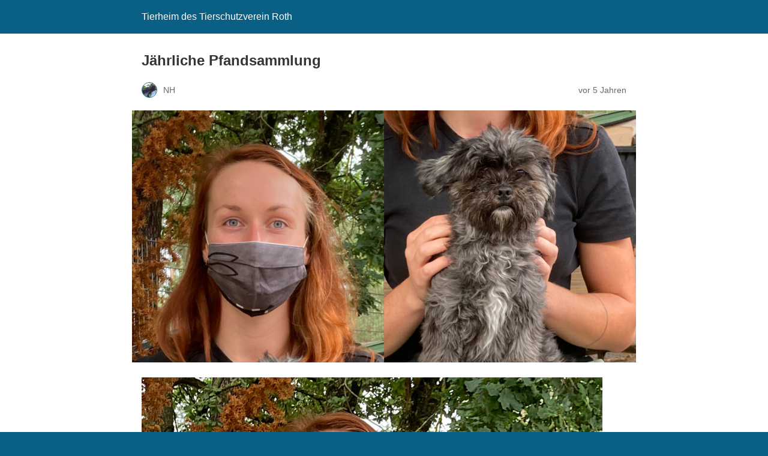

--- FILE ---
content_type: text/html; charset=utf-8
request_url: https://tierheim-roth.de/leergut-sammeln/?amp=1
body_size: 7236
content:
<!DOCTYPE html>
<html amp lang="de" data-amp-auto-lightbox-disable transformed="self;v=1" i-amphtml-layout="" i-amphtml-no-boilerplate="">
<head><meta charset="utf-8"><meta name="viewport" content="width=device-width,minimum-scale=1"><link rel="preconnect" href="https://cdn.ampproject.org"><style amp-runtime="" i-amphtml-version="012512221826001">html{overflow-x:hidden!important}html.i-amphtml-fie{height:100%!important;width:100%!important}html:not([amp4ads]),html:not([amp4ads]) body{height:auto!important}html:not([amp4ads]) body{margin:0!important}body{-webkit-text-size-adjust:100%;-moz-text-size-adjust:100%;-ms-text-size-adjust:100%;text-size-adjust:100%}html.i-amphtml-singledoc.i-amphtml-embedded{-ms-touch-action:pan-y pinch-zoom;touch-action:pan-y pinch-zoom}html.i-amphtml-fie>body,html.i-amphtml-singledoc>body{overflow:visible!important}html.i-amphtml-fie:not(.i-amphtml-inabox)>body,html.i-amphtml-singledoc:not(.i-amphtml-inabox)>body{position:relative!important}html.i-amphtml-ios-embed-legacy>body{overflow-x:hidden!important;overflow-y:auto!important;position:absolute!important}html.i-amphtml-ios-embed{overflow-y:auto!important;position:static}#i-amphtml-wrapper{overflow-x:hidden!important;overflow-y:auto!important;position:absolute!important;top:0!important;left:0!important;right:0!important;bottom:0!important;margin:0!important;display:block!important}html.i-amphtml-ios-embed.i-amphtml-ios-overscroll,html.i-amphtml-ios-embed.i-amphtml-ios-overscroll>#i-amphtml-wrapper{-webkit-overflow-scrolling:touch!important}#i-amphtml-wrapper>body{position:relative!important;border-top:1px solid transparent!important}#i-amphtml-wrapper+body{visibility:visible}#i-amphtml-wrapper+body .i-amphtml-lightbox-element,#i-amphtml-wrapper+body[i-amphtml-lightbox]{visibility:hidden}#i-amphtml-wrapper+body[i-amphtml-lightbox] .i-amphtml-lightbox-element{visibility:visible}#i-amphtml-wrapper.i-amphtml-scroll-disabled,.i-amphtml-scroll-disabled{overflow-x:hidden!important;overflow-y:hidden!important}amp-instagram{padding:54px 0px 0px!important;background-color:#fff}amp-iframe iframe{box-sizing:border-box!important}[amp-access][amp-access-hide]{display:none}[subscriptions-dialog],body:not(.i-amphtml-subs-ready) [subscriptions-action],body:not(.i-amphtml-subs-ready) [subscriptions-section]{display:none!important}amp-experiment,amp-live-list>[update]{display:none}amp-list[resizable-children]>.i-amphtml-loading-container.amp-hidden{display:none!important}amp-list [fetch-error],amp-list[load-more] [load-more-button],amp-list[load-more] [load-more-end],amp-list[load-more] [load-more-failed],amp-list[load-more] [load-more-loading]{display:none}amp-list[diffable] div[role=list]{display:block}amp-story-page,amp-story[standalone]{min-height:1px!important;display:block!important;height:100%!important;margin:0!important;padding:0!important;overflow:hidden!important;width:100%!important}amp-story[standalone]{background-color:#000!important;position:relative!important}amp-story-page{background-color:#757575}amp-story .amp-active>div,amp-story .i-amphtml-loader-background{display:none!important}amp-story-page:not(:first-of-type):not([distance]):not([active]){transform:translateY(1000vh)!important}amp-autocomplete{position:relative!important;display:inline-block!important}amp-autocomplete>input,amp-autocomplete>textarea{padding:0.5rem;border:1px solid rgba(0,0,0,.33)}.i-amphtml-autocomplete-results,amp-autocomplete>input,amp-autocomplete>textarea{font-size:1rem;line-height:1.5rem}[amp-fx^=fly-in]{visibility:hidden}amp-script[nodom],amp-script[sandboxed]{position:fixed!important;top:0!important;width:1px!important;height:1px!important;overflow:hidden!important;visibility:hidden}
/*# sourceURL=/css/ampdoc.css*/[hidden]{display:none!important}.i-amphtml-element{display:inline-block}.i-amphtml-blurry-placeholder{transition:opacity 0.3s cubic-bezier(0.0,0.0,0.2,1)!important;pointer-events:none}[layout=nodisplay]:not(.i-amphtml-element){display:none!important}.i-amphtml-layout-fixed,[layout=fixed][width][height]:not(.i-amphtml-layout-fixed){display:inline-block;position:relative}.i-amphtml-layout-responsive,[layout=responsive][width][height]:not(.i-amphtml-layout-responsive),[width][height][heights]:not([layout]):not(.i-amphtml-layout-responsive),[width][height][sizes]:not(img):not([layout]):not(.i-amphtml-layout-responsive){display:block;position:relative}.i-amphtml-layout-intrinsic,[layout=intrinsic][width][height]:not(.i-amphtml-layout-intrinsic){display:inline-block;position:relative;max-width:100%}.i-amphtml-layout-intrinsic .i-amphtml-sizer{max-width:100%}.i-amphtml-intrinsic-sizer{max-width:100%;display:block!important}.i-amphtml-layout-container,.i-amphtml-layout-fixed-height,[layout=container],[layout=fixed-height][height]:not(.i-amphtml-layout-fixed-height){display:block;position:relative}.i-amphtml-layout-fill,.i-amphtml-layout-fill.i-amphtml-notbuilt,[layout=fill]:not(.i-amphtml-layout-fill),body noscript>*{display:block;overflow:hidden!important;position:absolute;top:0;left:0;bottom:0;right:0}body noscript>*{position:absolute!important;width:100%;height:100%;z-index:2}body noscript{display:inline!important}.i-amphtml-layout-flex-item,[layout=flex-item]:not(.i-amphtml-layout-flex-item){display:block;position:relative;-ms-flex:1 1 auto;flex:1 1 auto}.i-amphtml-layout-fluid{position:relative}.i-amphtml-layout-size-defined{overflow:hidden!important}.i-amphtml-layout-awaiting-size{position:absolute!important;top:auto!important;bottom:auto!important}i-amphtml-sizer{display:block!important}@supports (aspect-ratio:1/1){i-amphtml-sizer.i-amphtml-disable-ar{display:none!important}}.i-amphtml-blurry-placeholder,.i-amphtml-fill-content{display:block;height:0;max-height:100%;max-width:100%;min-height:100%;min-width:100%;width:0;margin:auto}.i-amphtml-layout-size-defined .i-amphtml-fill-content{position:absolute;top:0;left:0;bottom:0;right:0}.i-amphtml-replaced-content,.i-amphtml-screen-reader{padding:0!important;border:none!important}.i-amphtml-screen-reader{position:fixed!important;top:0px!important;left:0px!important;width:4px!important;height:4px!important;opacity:0!important;overflow:hidden!important;margin:0!important;display:block!important;visibility:visible!important}.i-amphtml-screen-reader~.i-amphtml-screen-reader{left:8px!important}.i-amphtml-screen-reader~.i-amphtml-screen-reader~.i-amphtml-screen-reader{left:12px!important}.i-amphtml-screen-reader~.i-amphtml-screen-reader~.i-amphtml-screen-reader~.i-amphtml-screen-reader{left:16px!important}.i-amphtml-unresolved{position:relative;overflow:hidden!important}.i-amphtml-select-disabled{-webkit-user-select:none!important;-ms-user-select:none!important;user-select:none!important}.i-amphtml-notbuilt,[layout]:not(.i-amphtml-element),[width][height][heights]:not([layout]):not(.i-amphtml-element),[width][height][sizes]:not(img):not([layout]):not(.i-amphtml-element){position:relative;overflow:hidden!important;color:transparent!important}.i-amphtml-notbuilt:not(.i-amphtml-layout-container)>*,[layout]:not([layout=container]):not(.i-amphtml-element)>*,[width][height][heights]:not([layout]):not(.i-amphtml-element)>*,[width][height][sizes]:not([layout]):not(.i-amphtml-element)>*{display:none}amp-img:not(.i-amphtml-element)[i-amphtml-ssr]>img.i-amphtml-fill-content{display:block}.i-amphtml-notbuilt:not(.i-amphtml-layout-container),[layout]:not([layout=container]):not(.i-amphtml-element),[width][height][heights]:not([layout]):not(.i-amphtml-element),[width][height][sizes]:not(img):not([layout]):not(.i-amphtml-element){color:transparent!important;line-height:0!important}.i-amphtml-ghost{visibility:hidden!important}.i-amphtml-element>[placeholder],[layout]:not(.i-amphtml-element)>[placeholder],[width][height][heights]:not([layout]):not(.i-amphtml-element)>[placeholder],[width][height][sizes]:not([layout]):not(.i-amphtml-element)>[placeholder]{display:block;line-height:normal}.i-amphtml-element>[placeholder].amp-hidden,.i-amphtml-element>[placeholder].hidden{visibility:hidden}.i-amphtml-element:not(.amp-notsupported)>[fallback],.i-amphtml-layout-container>[placeholder].amp-hidden,.i-amphtml-layout-container>[placeholder].hidden{display:none}.i-amphtml-layout-size-defined>[fallback],.i-amphtml-layout-size-defined>[placeholder]{position:absolute!important;top:0!important;left:0!important;right:0!important;bottom:0!important;z-index:1}amp-img[i-amphtml-ssr]:not(.i-amphtml-element)>[placeholder]{z-index:auto}.i-amphtml-notbuilt>[placeholder]{display:block!important}.i-amphtml-hidden-by-media-query{display:none!important}.i-amphtml-element-error{background:red!important;color:#fff!important;position:relative!important}.i-amphtml-element-error:before{content:attr(error-message)}i-amp-scroll-container,i-amphtml-scroll-container{position:absolute;top:0;left:0;right:0;bottom:0;display:block}i-amp-scroll-container.amp-active,i-amphtml-scroll-container.amp-active{overflow:auto;-webkit-overflow-scrolling:touch}.i-amphtml-loading-container{display:block!important;pointer-events:none;z-index:1}.i-amphtml-notbuilt>.i-amphtml-loading-container{display:block!important}.i-amphtml-loading-container.amp-hidden{visibility:hidden}.i-amphtml-element>[overflow]{cursor:pointer;position:relative;z-index:2;visibility:hidden;display:initial;line-height:normal}.i-amphtml-layout-size-defined>[overflow]{position:absolute}.i-amphtml-element>[overflow].amp-visible{visibility:visible}template{display:none!important}.amp-border-box,.amp-border-box *,.amp-border-box :after,.amp-border-box :before{box-sizing:border-box}amp-pixel{display:none!important}amp-analytics,amp-auto-ads,amp-story-auto-ads{position:fixed!important;top:0!important;width:1px!important;height:1px!important;overflow:hidden!important;visibility:hidden}amp-story{visibility:hidden!important}html.i-amphtml-fie>amp-analytics{position:initial!important}[visible-when-invalid]:not(.visible),form [submit-error],form [submit-success],form [submitting]{display:none}amp-accordion{display:block!important}@media (min-width:1px){:where(amp-accordion>section)>:first-child{margin:0;background-color:#efefef;padding-right:20px;border:1px solid #dfdfdf}:where(amp-accordion>section)>:last-child{margin:0}}amp-accordion>section{float:none!important}amp-accordion>section>*{float:none!important;display:block!important;overflow:hidden!important;position:relative!important}amp-accordion,amp-accordion>section{margin:0}amp-accordion:not(.i-amphtml-built)>section>:last-child{display:none!important}amp-accordion:not(.i-amphtml-built)>section[expanded]>:last-child{display:block!important}
/*# sourceURL=/css/ampshared.css*/</style><meta name="amp-to-amp-navigation" content="AMP-Redirect-To; AMP.navigateTo"><meta property="og:locale" content="de_DE"><meta property="og:type" content="article"><meta property="og:title" content="Jährliche Pfandsammlung - Tierheim des Tierschutzverein Roth"><meta property="og:description" content="Hallo liebe kleine und große Tierfreundinnen und Tierfreunde, auch in diesem Jahr haben Christina (Bild) und Yannik, zusammen mit ihren Freundinnen und Freunden, wieder ihre jährliche Pfandsammlung zu Gunsten unseres Tierheims durchgeführt...."><meta property="og:url" content="https://tierheim-roth.de/leergut-sammeln/"><meta property="og:site_name" content="Tierheim des Tierschutzverein Roth"><meta property="article:publisher" content="https://www.facebook.com/Tierheim.Roth/"><meta property="article:published_time" content="2020-10-10T09:51:10+00:00"><meta property="article:modified_time" content="2025-01-15T20:23:56+00:00"><meta property="og:image" content="http://tierheim-roth.de/wp-content/uploads/2020/10/2020-09-01-Leergutsammlung-BB.jpg"><meta property="og:image:width" content="2400"><meta property="og:image:height" content="1200"><meta property="og:image:type" content="image/jpeg"><meta name="author" content="NH"><meta name="twitter:card" content="summary_large_image"><meta name="twitter:label1" content="Verfasst von"><meta name="twitter:data1" content="NH"><meta name="twitter:label2" content="Geschätzte Lesezeit"><meta name="twitter:data2" content="1 Minute"><meta name="robots" content="index, follow, max-image-preview:large, max-snippet:-1, max-video-preview:-1"><meta name="generator" content="AMP Plugin v2.5.5; mode=reader; theme=legacy"><meta name="generator" content="WordPress 6.9"><script async="" src="https://cdn.ampproject.org/v0.mjs" type="module" crossorigin="anonymous"></script><script async nomodule src="https://cdn.ampproject.org/v0.js" crossorigin="anonymous"></script><style amp-custom="">#amp-mobile-version-switcher{left:0;position:absolute;width:100%;z-index:100}#amp-mobile-version-switcher>a{background-color:#444;border:0;color:#eaeaea;display:block;font-family:-apple-system,BlinkMacSystemFont,Segoe UI,Roboto,Oxygen-Sans,Ubuntu,Cantarell,Helvetica Neue,sans-serif;font-size:16px;font-weight:600;padding:15px 0;text-align:center;-webkit-text-decoration:none;text-decoration:none}#amp-mobile-version-switcher>a:active,#amp-mobile-version-switcher>a:focus,#amp-mobile-version-switcher>a:hover{-webkit-text-decoration:underline;text-decoration:underline}.wp-block-image>a,.wp-block-image>figure>a{display:inline-block}.wp-block-image amp-img{box-sizing:border-box;height:auto;max-width:100%;vertical-align:bottom}.wp-block-image :where(figcaption){margin-bottom:1em;margin-top:.5em}.wp-block-image figure{margin:0}@keyframes show-content-image{0%{visibility:hidden}99%{visibility:hidden}to{visibility:visible}}@keyframes turn-on-visibility{0%{opacity:0}to{opacity:1}}@keyframes turn-off-visibility{0%{opacity:1;visibility:visible}99%{opacity:0;visibility:visible}to{opacity:0;visibility:hidden}}@keyframes lightbox-zoom-in{0%{transform:translate(calc(( -100vw + var(--wp--lightbox-scrollbar-width) ) / 2 + var(--wp--lightbox-initial-left-position)),calc(-50vh + var(--wp--lightbox-initial-top-position))) scale(var(--wp--lightbox-scale))}to{transform:translate(-50%,-50%) scale(1)}}@keyframes lightbox-zoom-out{0%{transform:translate(-50%,-50%) scale(1);visibility:visible}99%{visibility:visible}to{transform:translate(calc(( -100vw + var(--wp--lightbox-scrollbar-width) ) / 2 + var(--wp--lightbox-initial-left-position)),calc(-50vh + var(--wp--lightbox-initial-top-position))) scale(var(--wp--lightbox-scale));visibility:hidden}}:root :where(p.has-background){padding:1.25em 2.375em}:where(p.has-text-color:not(.has-link-color)) a{color:inherit}:root{--wp-block-synced-color:#7a00df;--wp-block-synced-color--rgb:122,0,223;--wp-bound-block-color:var(--wp-block-synced-color);--wp-editor-canvas-background:#ddd;--wp-admin-theme-color:#007cba;--wp-admin-theme-color--rgb:0,124,186;--wp-admin-theme-color-darker-10:#006ba1;--wp-admin-theme-color-darker-10--rgb:0,107,160.5;--wp-admin-theme-color-darker-20:#005a87;--wp-admin-theme-color-darker-20--rgb:0,90,135;--wp-admin-border-width-focus:2px}@media (min-resolution:192dpi){:root{--wp-admin-border-width-focus:1.5px}}:root{--wp--preset--font-size--normal:16px;--wp--preset--font-size--huge:42px}html :where(.has-border-color){border-style:solid}html :where([data-amp-original-style*=border-top-color]){border-top-style:solid}html :where([data-amp-original-style*=border-right-color]){border-right-style:solid}html :where([data-amp-original-style*=border-bottom-color]){border-bottom-style:solid}html :where([data-amp-original-style*=border-left-color]){border-left-style:solid}html :where([data-amp-original-style*=border-width]){border-style:solid}html :where([data-amp-original-style*=border-top-width]){border-top-style:solid}html :where([data-amp-original-style*=border-right-width]){border-right-style:solid}html :where([data-amp-original-style*=border-bottom-width]){border-bottom-style:solid}html :where([data-amp-original-style*=border-left-width]){border-left-style:solid}html :where(amp-img[class*=wp-image-]),html :where(amp-anim[class*=wp-image-]){height:auto;max-width:100%}:where(figure){margin:0 0 1em}html :where(.is-position-sticky){--wp-admin--admin-bar--position-offset:var(--wp-admin--admin-bar--height,0px)}@media screen and (max-width:600px){html :where(.is-position-sticky){--wp-admin--admin-bar--position-offset:0px}}amp-img.amp-wp-enforced-sizes{object-fit:contain}amp-img img,amp-img noscript{image-rendering:inherit;object-fit:inherit;object-position:inherit}.amp-wp-enforced-sizes{max-width:100%;margin:0 auto}html{background:#0a5f85}body{background:#fff;color:#353535;font-family:Georgia,"Times New Roman",Times,Serif;font-weight:300;line-height:1.75}p,figure{margin:0 0 1em;padding:0}a,a:visited{color:#0a5f85}a:hover,a:active,a:focus{color:#353535}.amp-wp-meta,.amp-wp-header div,.amp-wp-title,.amp-wp-tax-category,.amp-wp-comments-link,.amp-wp-footer p,.back-to-top{font-family:-apple-system,BlinkMacSystemFont,"Segoe UI","Roboto","Oxygen-Sans","Ubuntu","Cantarell","Helvetica Neue",sans-serif}.amp-wp-header{background-color:#0a5f85}.amp-wp-header div{color:#fff;font-size:1em;font-weight:400;margin:0 auto;max-width:calc(840px - 32px);padding:.875em 16px;position:relative}.amp-wp-header a{color:#fff;text-decoration:none}.amp-wp-article{color:#353535;font-weight:400;margin:1.5em auto;max-width:840px;overflow-wrap:break-word;word-wrap:break-word}.amp-wp-article-header{align-items:center;align-content:stretch;display:flex;flex-wrap:wrap;justify-content:space-between;margin:1.5em 16px 0}.amp-wp-title{color:#353535;display:block;flex:1 0 100%;font-weight:900;margin:0 0 .625em;width:100%}.amp-wp-meta{color:#696969;display:inline-block;flex:2 1 50%;font-size:.875em;line-height:1.5em;margin:0 0 1.5em;padding:0}.amp-wp-article-header .amp-wp-meta:last-of-type{text-align:right}.amp-wp-article-header .amp-wp-meta:first-of-type{text-align:left}.amp-wp-byline amp-img,.amp-wp-byline .amp-wp-author{display:inline-block;vertical-align:middle}.amp-wp-byline amp-img{border:1px solid #0a5f85;border-radius:50%;position:relative;margin-right:6px}.amp-wp-posted-on{text-align:right}.amp-wp-article-featured-image{margin:0 0 1em}.amp-wp-article-featured-image img:not(amp-img){max-width:100%;height:auto;margin:0 auto}.amp-wp-article-featured-image amp-img{margin:0 auto}.amp-wp-article-content{margin:0 16px}.amp-wp-article-content .wp-caption{max-width:100%}.amp-wp-article-content amp-img{margin:0 auto}.wp-caption{padding:0}.amp-wp-article-footer .amp-wp-meta{display:block}.amp-wp-tax-category{color:#696969;font-size:.875em;line-height:1.5em;margin:1.5em 16px}.amp-wp-comments-link{color:#696969;font-size:.875em;line-height:1.5em;text-align:center;margin:2.25em 0 1.5em}.amp-wp-comments-link a{border-style:solid;border-color:#c2c2c2;border-width:1px 1px 2px;border-radius:4px;background-color:transparent;color:#0a5f85;cursor:pointer;display:block;font-size:14px;font-weight:600;line-height:18px;margin:0 auto;max-width:200px;padding:11px 16px;text-decoration:none;width:50%;-webkit-transition:background-color .2s ease;transition:background-color .2s ease}.amp-wp-footer{border-top:1px solid #c2c2c2;margin:calc(1.5em - 1px) 0 0}.amp-wp-footer div{margin:0 auto;max-width:calc(840px - 32px);padding:1.25em 16px 1.25em;position:relative}.amp-wp-footer h2{font-size:1em;line-height:1.375em;margin:0 0 .5em}.amp-wp-footer p{color:#696969;font-size:.8em;line-height:1.5em;margin:0 85px 0 0}.amp-wp-footer a{text-decoration:none}.back-to-top{bottom:1.275em;font-size:.8em;font-weight:600;line-height:2em;position:absolute;right:16px}

/*# sourceURL=amp-custom.css */</style><link rel="canonical" href="https://tierheim-roth.de/leergut-sammeln/"><script type="application/ld+json" class="yoast-schema-graph">{"@context":"https://schema.org","@graph":[{"@type":"Article","@id":"https://tierheim-roth.de/leergut-sammeln/#article","isPartOf":{"@id":"https://tierheim-roth.de/leergut-sammeln/"},"author":{"name":"NH","@id":"https://tierheim-roth.de/#/schema/person/bc1f18867026b5623e91b32f1ddaad2d"},"headline":"Jährliche Pfandsammlung","datePublished":"2020-10-10T09:51:10+00:00","dateModified":"2025-01-15T20:23:56+00:00","mainEntityOfPage":{"@id":"https://tierheim-roth.de/leergut-sammeln/"},"wordCount":133,"commentCount":0,"publisher":{"@id":"https://tierheim-roth.de/#organization"},"image":{"@id":"https://tierheim-roth.de/leergut-sammeln/#primaryimage"},"thumbnailUrl":"https://tierheim-roth.de/wp-content/uploads/2020/10/2020-09-01-Leergutsammlung-BB.jpg","articleSection":["Spenden 2020"],"inLanguage":"de","potentialAction":[{"@type":"CommentAction","name":"Comment","target":["https://tierheim-roth.de/leergut-sammeln/#respond"]}]},{"@type":"WebPage","@id":"https://tierheim-roth.de/leergut-sammeln/","url":"https://tierheim-roth.de/leergut-sammeln/","name":"Jährliche Pfandsammlung - Tierheim des Tierschutzverein Roth","isPartOf":{"@id":"https://tierheim-roth.de/#website"},"primaryImageOfPage":{"@id":"https://tierheim-roth.de/leergut-sammeln/#primaryimage"},"image":{"@id":"https://tierheim-roth.de/leergut-sammeln/#primaryimage"},"thumbnailUrl":"https://tierheim-roth.de/wp-content/uploads/2020/10/2020-09-01-Leergutsammlung-BB.jpg","datePublished":"2020-10-10T09:51:10+00:00","dateModified":"2025-01-15T20:23:56+00:00","breadcrumb":{"@id":"https://tierheim-roth.de/leergut-sammeln/#breadcrumb"},"inLanguage":"de","potentialAction":[{"@type":"ReadAction","target":["https://tierheim-roth.de/leergut-sammeln/"]}]},{"@type":"ImageObject","inLanguage":"de","@id":"https://tierheim-roth.de/leergut-sammeln/#primaryimage","url":"https://tierheim-roth.de/wp-content/uploads/2020/10/2020-09-01-Leergutsammlung-BB.jpg","contentUrl":"https://tierheim-roth.de/wp-content/uploads/2020/10/2020-09-01-Leergutsammlung-BB.jpg","width":2400,"height":1200},{"@type":"BreadcrumbList","@id":"https://tierheim-roth.de/leergut-sammeln/#breadcrumb","itemListElement":[{"@type":"ListItem","position":1,"name":"Startseite","item":"http://tierheim-roth.de/category/tierheim-roth/"},{"@type":"ListItem","position":2,"name":"Tierheim Roth Beiträge","item":"https://tierheim-roth.de/home/"},{"@type":"ListItem","position":3,"name":"Jährliche Pfandsammlung"}]},{"@type":"WebSite","@id":"https://tierheim-roth.de/#website","url":"https://tierheim-roth.de/","name":"Tierheim des Tierschutzverein Roth","description":"Der Rother Tierschutzverein und sein Tierheim pflegen und vermitteln Tiere in gute Hände","publisher":{"@id":"https://tierheim-roth.de/#organization"},"potentialAction":[{"@type":"SearchAction","target":{"@type":"EntryPoint","urlTemplate":"https://tierheim-roth.de/?s={search_term_string}"},"query-input":{"@type":"PropertyValueSpecification","valueRequired":true,"valueName":"search_term_string"}}],"inLanguage":"de"},{"@type":"Organization","@id":"https://tierheim-roth.de/#organization","name":"Tierschutzverein Roth e. V.","url":"https://tierheim-roth.de/","logo":{"@type":"ImageObject","inLanguage":"de","@id":"https://tierheim-roth.de/#/schema/logo/image/","url":"https://tierheim-roth.de/wp-content/uploads/2017/03/bisu.jpg","contentUrl":"https://tierheim-roth.de/wp-content/uploads/2017/03/bisu.jpg","width":640,"height":426,"caption":"Tierschutzverein Roth e. V."},"image":{"@id":"https://tierheim-roth.de/#/schema/logo/image/"},"sameAs":["https://www.facebook.com/Tierheim.Roth/"]},{"@type":"Person","@id":"https://tierheim-roth.de/#/schema/person/bc1f18867026b5623e91b32f1ddaad2d","name":"NH","image":{"@type":"ImageObject","inLanguage":"de","@id":"https://tierheim-roth.de/#/schema/person/image/","url":"https://secure.gravatar.com/avatar/e4171ae9b60221536378048ee4e8f5f88e0ade0164366cba4a739bc3f11965b4?s=96\u0026d=mm\u0026r=g","contentUrl":"https://secure.gravatar.com/avatar/e4171ae9b60221536378048ee4e8f5f88e0ade0164366cba4a739bc3f11965b4?s=96\u0026d=mm\u0026r=g","caption":"NH"},"url":"https://tierheim-roth.de/author/benny/"}]}</script><title>Jährliche Pfandsammlung - Tierheim des Tierschutzverein Roth</title></head>

<body class="">

<header id="top" class="amp-wp-header">
	<div>
		<a href="https://tierheim-roth.de/?amp=1">
									<span class="amp-site-title">
				Tierheim des Tierschutzverein Roth			</span>
		</a>
	</div>
</header>

<article class="amp-wp-article">
	<header class="amp-wp-article-header">
		<h1 class="amp-wp-title">Jährliche Pfandsammlung</h1>
			<div class="amp-wp-meta amp-wp-byline">
					<amp-img src="https://secure.gravatar.com/avatar/e4171ae9b60221536378048ee4e8f5f88e0ade0164366cba4a739bc3f11965b4?s=72&amp;d=mm&amp;r=g" srcset="
					https://secure.gravatar.com/avatar/e4171ae9b60221536378048ee4e8f5f88e0ade0164366cba4a739bc3f11965b4?s=24&amp;d=mm&amp;r=g 1x,
					https://secure.gravatar.com/avatar/e4171ae9b60221536378048ee4e8f5f88e0ade0164366cba4a739bc3f11965b4?s=48&amp;d=mm&amp;r=g 2x,
					https://secure.gravatar.com/avatar/e4171ae9b60221536378048ee4e8f5f88e0ade0164366cba4a739bc3f11965b4?s=72&amp;d=mm&amp;r=g 3x
				" alt="NH" width="24" height="24" layout="fixed" class="i-amphtml-layout-fixed i-amphtml-layout-size-defined" style="width:24px;height:24px" i-amphtml-layout="fixed"></amp-img>
				<span class="amp-wp-author author vcard">NH</span>
	</div>
<div class="amp-wp-meta amp-wp-posted-on">
	<time datetime="2020-10-10T09:51:10+00:00">
		vor 5 Jahren	</time>
</div>
	</header>

	<figure class="amp-wp-article-featured-image wp-caption">
	<amp-img width="1024" height="512" src="https://tierheim-roth.de/wp-content/uploads/2020/10/2020-09-01-Leergutsammlung-BB-1024x512.jpg" class="attachment-large size-large wp-post-image amp-wp-enforced-sizes i-amphtml-layout-intrinsic i-amphtml-layout-size-defined" alt="" srcset="https://tierheim-roth.de/wp-content/uploads/2020/10/2020-09-01-Leergutsammlung-BB-1024x512.jpg 1024w, https://tierheim-roth.de/wp-content/uploads/2020/10/2020-09-01-Leergutsammlung-BB-300x150.jpg 300w, https://tierheim-roth.de/wp-content/uploads/2020/10/2020-09-01-Leergutsammlung-BB-768x384.jpg 768w, https://tierheim-roth.de/wp-content/uploads/2020/10/2020-09-01-Leergutsammlung-BB-1536x768.jpg 1536w, https://tierheim-roth.de/wp-content/uploads/2020/10/2020-09-01-Leergutsammlung-BB-2048x1024.jpg 2048w" sizes="auto, (max-width: 1024px) 100vw, 1024px" data-hero-candidate="" layout="intrinsic" disable-inline-width="" data-hero i-amphtml-ssr i-amphtml-layout="intrinsic"><i-amphtml-sizer slot="i-amphtml-svc" class="i-amphtml-sizer"><img alt="" aria-hidden="true" class="i-amphtml-intrinsic-sizer" role="presentation" src="[data-uri]"></i-amphtml-sizer><img class="i-amphtml-fill-content i-amphtml-replaced-content" decoding="async" loading="lazy" alt="" src="https://tierheim-roth.de/wp-content/uploads/2020/10/2020-09-01-Leergutsammlung-BB-1024x512.jpg" srcset="https://tierheim-roth.de/wp-content/uploads/2020/10/2020-09-01-Leergutsammlung-BB-1024x512.jpg 1024w, https://tierheim-roth.de/wp-content/uploads/2020/10/2020-09-01-Leergutsammlung-BB-300x150.jpg 300w, https://tierheim-roth.de/wp-content/uploads/2020/10/2020-09-01-Leergutsammlung-BB-768x384.jpg 768w, https://tierheim-roth.de/wp-content/uploads/2020/10/2020-09-01-Leergutsammlung-BB-1536x768.jpg 1536w, https://tierheim-roth.de/wp-content/uploads/2020/10/2020-09-01-Leergutsammlung-BB-2048x1024.jpg 2048w" sizes="auto, (max-width: 1024px) 100vw, 1024px"></amp-img>	</figure>

	<div class="amp-wp-article-content">
		
<figure class="wp-block-image size-large"><amp-img width="768" height="1024" src="https://tierheim-roth.de/wp-content/uploads/2020/10/2020-09-01-Leergutsammlung-FB-768x1024.jpg" alt="" class="wp-image-17594 amp-wp-enforced-sizes i-amphtml-layout-intrinsic i-amphtml-layout-size-defined" srcset="https://tierheim-roth.de/wp-content/uploads/2020/10/2020-09-01-Leergutsammlung-FB-768x1024.jpg 768w, https://tierheim-roth.de/wp-content/uploads/2020/10/2020-09-01-Leergutsammlung-FB-225x300.jpg 225w, https://tierheim-roth.de/wp-content/uploads/2020/10/2020-09-01-Leergutsammlung-FB-1152x1536.jpg 1152w, https://tierheim-roth.de/wp-content/uploads/2020/10/2020-09-01-Leergutsammlung-FB-1536x2048.jpg 1536w, https://tierheim-roth.de/wp-content/uploads/2020/10/2020-09-01-Leergutsammlung-FB-scaled.jpg 1920w" sizes="auto, (max-width: 768px) 100vw, 768px" layout="intrinsic" disable-inline-width="" data-hero-candidate="" data-hero i-amphtml-ssr i-amphtml-layout="intrinsic"><i-amphtml-sizer slot="i-amphtml-svc" class="i-amphtml-sizer"><img alt="" aria-hidden="true" class="i-amphtml-intrinsic-sizer" role="presentation" src="[data-uri]"></i-amphtml-sizer><img class="i-amphtml-fill-content i-amphtml-replaced-content" decoding="async" loading="lazy" alt="" src="https://tierheim-roth.de/wp-content/uploads/2020/10/2020-09-01-Leergutsammlung-FB-768x1024.jpg" srcset="https://tierheim-roth.de/wp-content/uploads/2020/10/2020-09-01-Leergutsammlung-FB-768x1024.jpg 768w, https://tierheim-roth.de/wp-content/uploads/2020/10/2020-09-01-Leergutsammlung-FB-225x300.jpg 225w, https://tierheim-roth.de/wp-content/uploads/2020/10/2020-09-01-Leergutsammlung-FB-1152x1536.jpg 1152w, https://tierheim-roth.de/wp-content/uploads/2020/10/2020-09-01-Leergutsammlung-FB-1536x2048.jpg 1536w, https://tierheim-roth.de/wp-content/uploads/2020/10/2020-09-01-Leergutsammlung-FB-scaled.jpg 1920w" sizes="auto, (max-width: 768px) 100vw, 768px"></amp-img></figure>



<p>Hallo liebe kleine und große Tierfreundinnen und Tierfreunde,</p>



<p>auch in diesem Jahr haben Christina (Bild) und Yannik, zusammen mit ihren Freundinnen und Freunden, wieder ihre jährliche Pfandsammlung zu Gunsten unseres Tierheims durchgeführt. Weil, bedingt durch die Corona-Bestimmungen, dieses Jahr keine Veranstaltungen stattfinden konnten, wurden diese Sammlungen auf Campingplätzen und Co. durchgeführt. Auch in diesem Jahr kam trotz allem so einiges zusammen. Der Erlös wurde von den „Sammlerinnen und Sammlern“ auf 50E aufgestockt.</p>



<p>Wir, die kleinen und großen Bewohner des Tierheims, möchten uns bei Euch allen, im Besonderen bei Christina und Yannik, für ihren Einsatz danken: „Vielen Dank! Danke, dass Ihr, wie auch in den vergangenen Jahren, an uns, die kleinen und großen Bewohner des Tierheims, gedacht habt. Danke!“</p>



<p>Die Tierheimbewohner</p>
	</div>

	<footer class="amp-wp-article-footer">
			<div class="amp-wp-meta amp-wp-tax-category">
		Kategorien: <a href="https://tierheim-roth.de/category/spenden-spendenaktionen/spenden-2020/?amp=1" rel="category tag">Spenden 2020</a>	</div>

		<div class="amp-wp-meta amp-wp-comments-link">
		<a href="https://tierheim-roth.de/leergut-sammeln/?noamp=mobile#respond">
			Schreibe einen Kommentar		</a>
	</div>
	</footer>
</article>

<footer class="amp-wp-footer">
	<div>
		<h2>Tierheim des Tierschutzverein Roth</h2>
		<a href="#top" class="back-to-top">Zurück nach oben</a>
	</div>
</footer>


		<div id="amp-mobile-version-switcher">
			<a rel="nofollow" href="https://tierheim-roth.de/leergut-sammeln/?noamp=mobile">
				Die mobile Version verlassen			</a>
		</div>

				

</body></html>
